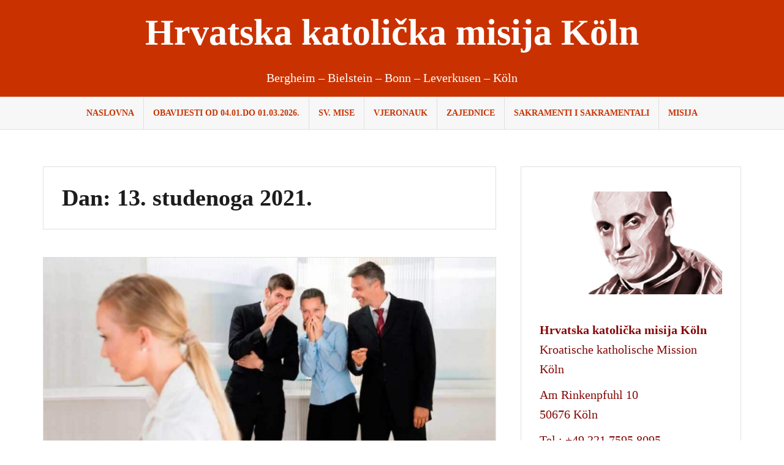

--- FILE ---
content_type: text/html; charset=UTF-8
request_url: http://hkm-koeln.de/2021/11/13/
body_size: 10864
content:
<!DOCTYPE html><html lang="hr"><head><meta charset="UTF-8"><meta name="viewport" content="width=device-width, initial-scale=1"><link rel="profile" href="http://gmpg.org/xfn/11"><link rel="pingback" href="http://hkm-koeln.de/xmlrpc.php"><title>13. studenoga 2021 &#8211; Hrvatska katolička misija Köln</title><meta name='robots' content='max-image-preview:large' /><style>img:is([sizes="auto" i], [sizes^="auto," i]) { contain-intrinsic-size: 3000px 1500px }</style><link rel='dns-prefetch' href='//static.addtoany.com' /><link rel="alternate" type="application/rss+xml" title="Hrvatska katolička misija Köln &raquo; Kanal" href="http://hkm-koeln.de/feed/" /><link rel="alternate" type="application/rss+xml" title="Hrvatska katolička misija Köln &raquo; Kanal komentara" href="http://hkm-koeln.de/comments/feed/" /><link rel='stylesheet' id='sbi_styles-css' href='http://hkm-koeln.de/wp-content/plugins/instagram-feed/css/sbi-styles.min.css?ver=6.8.0' type='text/css' media='all' /><link rel='stylesheet' id='wp-block-library-css' href='http://hkm-koeln.de/wp-includes/css/dist/block-library/style.min.css?ver=6.7.4' type='text/css' media='all' /><style id='classic-theme-styles-inline-css' type='text/css'>/*! This file is auto-generated */
.wp-block-button__link{color:#fff;background-color:#32373c;border-radius:9999px;box-shadow:none;text-decoration:none;padding:calc(.667em + 2px) calc(1.333em + 2px);font-size:1.125em}.wp-block-file__button{background:#32373c;color:#fff;text-decoration:none}</style><style id='global-styles-inline-css' type='text/css'>:root{--wp--preset--aspect-ratio--square: 1;--wp--preset--aspect-ratio--4-3: 4/3;--wp--preset--aspect-ratio--3-4: 3/4;--wp--preset--aspect-ratio--3-2: 3/2;--wp--preset--aspect-ratio--2-3: 2/3;--wp--preset--aspect-ratio--16-9: 16/9;--wp--preset--aspect-ratio--9-16: 9/16;--wp--preset--color--black: #000000;--wp--preset--color--cyan-bluish-gray: #abb8c3;--wp--preset--color--white: #ffffff;--wp--preset--color--pale-pink: #f78da7;--wp--preset--color--vivid-red: #cf2e2e;--wp--preset--color--luminous-vivid-orange: #ff6900;--wp--preset--color--luminous-vivid-amber: #fcb900;--wp--preset--color--light-green-cyan: #7bdcb5;--wp--preset--color--vivid-green-cyan: #00d084;--wp--preset--color--pale-cyan-blue: #8ed1fc;--wp--preset--color--vivid-cyan-blue: #0693e3;--wp--preset--color--vivid-purple: #9b51e0;--wp--preset--gradient--vivid-cyan-blue-to-vivid-purple: linear-gradient(135deg,rgba(6,147,227,1) 0%,rgb(155,81,224) 100%);--wp--preset--gradient--light-green-cyan-to-vivid-green-cyan: linear-gradient(135deg,rgb(122,220,180) 0%,rgb(0,208,130) 100%);--wp--preset--gradient--luminous-vivid-amber-to-luminous-vivid-orange: linear-gradient(135deg,rgba(252,185,0,1) 0%,rgba(255,105,0,1) 100%);--wp--preset--gradient--luminous-vivid-orange-to-vivid-red: linear-gradient(135deg,rgba(255,105,0,1) 0%,rgb(207,46,46) 100%);--wp--preset--gradient--very-light-gray-to-cyan-bluish-gray: linear-gradient(135deg,rgb(238,238,238) 0%,rgb(169,184,195) 100%);--wp--preset--gradient--cool-to-warm-spectrum: linear-gradient(135deg,rgb(74,234,220) 0%,rgb(151,120,209) 20%,rgb(207,42,186) 40%,rgb(238,44,130) 60%,rgb(251,105,98) 80%,rgb(254,248,76) 100%);--wp--preset--gradient--blush-light-purple: linear-gradient(135deg,rgb(255,206,236) 0%,rgb(152,150,240) 100%);--wp--preset--gradient--blush-bordeaux: linear-gradient(135deg,rgb(254,205,165) 0%,rgb(254,45,45) 50%,rgb(107,0,62) 100%);--wp--preset--gradient--luminous-dusk: linear-gradient(135deg,rgb(255,203,112) 0%,rgb(199,81,192) 50%,rgb(65,88,208) 100%);--wp--preset--gradient--pale-ocean: linear-gradient(135deg,rgb(255,245,203) 0%,rgb(182,227,212) 50%,rgb(51,167,181) 100%);--wp--preset--gradient--electric-grass: linear-gradient(135deg,rgb(202,248,128) 0%,rgb(113,206,126) 100%);--wp--preset--gradient--midnight: linear-gradient(135deg,rgb(2,3,129) 0%,rgb(40,116,252) 100%);--wp--preset--font-size--small: 13px;--wp--preset--font-size--medium: 20px;--wp--preset--font-size--large: 36px;--wp--preset--font-size--x-large: 42px;--wp--preset--spacing--20: 0.44rem;--wp--preset--spacing--30: 0.67rem;--wp--preset--spacing--40: 1rem;--wp--preset--spacing--50: 1.5rem;--wp--preset--spacing--60: 2.25rem;--wp--preset--spacing--70: 3.38rem;--wp--preset--spacing--80: 5.06rem;--wp--preset--shadow--natural: 6px 6px 9px rgba(0, 0, 0, 0.2);--wp--preset--shadow--deep: 12px 12px 50px rgba(0, 0, 0, 0.4);--wp--preset--shadow--sharp: 6px 6px 0px rgba(0, 0, 0, 0.2);--wp--preset--shadow--outlined: 6px 6px 0px -3px rgba(255, 255, 255, 1), 6px 6px rgba(0, 0, 0, 1);--wp--preset--shadow--crisp: 6px 6px 0px rgba(0, 0, 0, 1);}:where(.is-layout-flex){gap: 0.5em;}:where(.is-layout-grid){gap: 0.5em;}body .is-layout-flex{display: flex;}.is-layout-flex{flex-wrap: wrap;align-items: center;}.is-layout-flex > :is(*, div){margin: 0;}body .is-layout-grid{display: grid;}.is-layout-grid > :is(*, div){margin: 0;}:where(.wp-block-columns.is-layout-flex){gap: 2em;}:where(.wp-block-columns.is-layout-grid){gap: 2em;}:where(.wp-block-post-template.is-layout-flex){gap: 1.25em;}:where(.wp-block-post-template.is-layout-grid){gap: 1.25em;}.has-black-color{color: var(--wp--preset--color--black) !important;}.has-cyan-bluish-gray-color{color: var(--wp--preset--color--cyan-bluish-gray) !important;}.has-white-color{color: var(--wp--preset--color--white) !important;}.has-pale-pink-color{color: var(--wp--preset--color--pale-pink) !important;}.has-vivid-red-color{color: var(--wp--preset--color--vivid-red) !important;}.has-luminous-vivid-orange-color{color: var(--wp--preset--color--luminous-vivid-orange) !important;}.has-luminous-vivid-amber-color{color: var(--wp--preset--color--luminous-vivid-amber) !important;}.has-light-green-cyan-color{color: var(--wp--preset--color--light-green-cyan) !important;}.has-vivid-green-cyan-color{color: var(--wp--preset--color--vivid-green-cyan) !important;}.has-pale-cyan-blue-color{color: var(--wp--preset--color--pale-cyan-blue) !important;}.has-vivid-cyan-blue-color{color: var(--wp--preset--color--vivid-cyan-blue) !important;}.has-vivid-purple-color{color: var(--wp--preset--color--vivid-purple) !important;}.has-black-background-color{background-color: var(--wp--preset--color--black) !important;}.has-cyan-bluish-gray-background-color{background-color: var(--wp--preset--color--cyan-bluish-gray) !important;}.has-white-background-color{background-color: var(--wp--preset--color--white) !important;}.has-pale-pink-background-color{background-color: var(--wp--preset--color--pale-pink) !important;}.has-vivid-red-background-color{background-color: var(--wp--preset--color--vivid-red) !important;}.has-luminous-vivid-orange-background-color{background-color: var(--wp--preset--color--luminous-vivid-orange) !important;}.has-luminous-vivid-amber-background-color{background-color: var(--wp--preset--color--luminous-vivid-amber) !important;}.has-light-green-cyan-background-color{background-color: var(--wp--preset--color--light-green-cyan) !important;}.has-vivid-green-cyan-background-color{background-color: var(--wp--preset--color--vivid-green-cyan) !important;}.has-pale-cyan-blue-background-color{background-color: var(--wp--preset--color--pale-cyan-blue) !important;}.has-vivid-cyan-blue-background-color{background-color: var(--wp--preset--color--vivid-cyan-blue) !important;}.has-vivid-purple-background-color{background-color: var(--wp--preset--color--vivid-purple) !important;}.has-black-border-color{border-color: var(--wp--preset--color--black) !important;}.has-cyan-bluish-gray-border-color{border-color: var(--wp--preset--color--cyan-bluish-gray) !important;}.has-white-border-color{border-color: var(--wp--preset--color--white) !important;}.has-pale-pink-border-color{border-color: var(--wp--preset--color--pale-pink) !important;}.has-vivid-red-border-color{border-color: var(--wp--preset--color--vivid-red) !important;}.has-luminous-vivid-orange-border-color{border-color: var(--wp--preset--color--luminous-vivid-orange) !important;}.has-luminous-vivid-amber-border-color{border-color: var(--wp--preset--color--luminous-vivid-amber) !important;}.has-light-green-cyan-border-color{border-color: var(--wp--preset--color--light-green-cyan) !important;}.has-vivid-green-cyan-border-color{border-color: var(--wp--preset--color--vivid-green-cyan) !important;}.has-pale-cyan-blue-border-color{border-color: var(--wp--preset--color--pale-cyan-blue) !important;}.has-vivid-cyan-blue-border-color{border-color: var(--wp--preset--color--vivid-cyan-blue) !important;}.has-vivid-purple-border-color{border-color: var(--wp--preset--color--vivid-purple) !important;}.has-vivid-cyan-blue-to-vivid-purple-gradient-background{background: var(--wp--preset--gradient--vivid-cyan-blue-to-vivid-purple) !important;}.has-light-green-cyan-to-vivid-green-cyan-gradient-background{background: var(--wp--preset--gradient--light-green-cyan-to-vivid-green-cyan) !important;}.has-luminous-vivid-amber-to-luminous-vivid-orange-gradient-background{background: var(--wp--preset--gradient--luminous-vivid-amber-to-luminous-vivid-orange) !important;}.has-luminous-vivid-orange-to-vivid-red-gradient-background{background: var(--wp--preset--gradient--luminous-vivid-orange-to-vivid-red) !important;}.has-very-light-gray-to-cyan-bluish-gray-gradient-background{background: var(--wp--preset--gradient--very-light-gray-to-cyan-bluish-gray) !important;}.has-cool-to-warm-spectrum-gradient-background{background: var(--wp--preset--gradient--cool-to-warm-spectrum) !important;}.has-blush-light-purple-gradient-background{background: var(--wp--preset--gradient--blush-light-purple) !important;}.has-blush-bordeaux-gradient-background{background: var(--wp--preset--gradient--blush-bordeaux) !important;}.has-luminous-dusk-gradient-background{background: var(--wp--preset--gradient--luminous-dusk) !important;}.has-pale-ocean-gradient-background{background: var(--wp--preset--gradient--pale-ocean) !important;}.has-electric-grass-gradient-background{background: var(--wp--preset--gradient--electric-grass) !important;}.has-midnight-gradient-background{background: var(--wp--preset--gradient--midnight) !important;}.has-small-font-size{font-size: var(--wp--preset--font-size--small) !important;}.has-medium-font-size{font-size: var(--wp--preset--font-size--medium) !important;}.has-large-font-size{font-size: var(--wp--preset--font-size--large) !important;}.has-x-large-font-size{font-size: var(--wp--preset--font-size--x-large) !important;}
:where(.wp-block-post-template.is-layout-flex){gap: 1.25em;}:where(.wp-block-post-template.is-layout-grid){gap: 1.25em;}
:where(.wp-block-columns.is-layout-flex){gap: 2em;}:where(.wp-block-columns.is-layout-grid){gap: 2em;}
:root :where(.wp-block-pullquote){font-size: 1.5em;line-height: 1.6;}</style><link rel='stylesheet' id='amadeus-bootstrap-css' href='http://hkm-koeln.de/wp-content/themes/amadeus-pro/css/bootstrap/css/bootstrap.min.css?ver=1' type='text/css' media='all' /><link rel='stylesheet' id='amadeus-style-css' href='http://hkm-koeln.de/wp-content/cache/autoptimize/autoptimize_single_3970c6bdac0aecac1a00682a095913a3.php?ver=6.7.4' type='text/css' media='all' /><style id='amadeus-style-inline-css' type='text/css'>.site-branding { padding:75px 0; }
.header-image, .header-video { height:200px; }
@media only screen and (max-width: 1024px) { .header-image, .header-video { height:420px; } }
.site-logo { max-width:200px; }
a, a:hover, .main-navigation a:hover, .nav-next a:hover, .nav-previous a:hover, .social-navigation li a:hover { color:#c93200 !important;}
button, .button, input[type="button"], input[type="reset"], input[type="submit"], .entry-thumb-inner { background-color:#c93200}
body, .widget a { color:#000000}
.social-navigation { background-color:#c93200}
.social-navigation li a::before { background-color:#c93200}
.branding-wrapper { background-color:#c93200}
.main-navigation, .main-navigation ul ul li.menu-item { background-color:#f7f7f7}
.main-navigation a { color:#c93200 !important;}
.site-title a, .site-title a:hover { color:#ffffff !important}
.site-description { color:#ffffff}
.entry-title, .entry-title a { color:#000000 !important;}
.entry-meta, .entry-meta a, .entry-footer, .entry-footer a { color:#000000 !important;}
.site-footer, .footer-widget-area { background-color:#c93200}
.social-navigation { background-color:#c93200}
.site-title { font-size:60px; }
.site-description { font-size:20px; }
h1 { font-size:38px; }
h2 { font-size:26px; }
h3 { font-size:23px; }
body { font-size:20px; }

.header-widgets {background-color:#ffffff;}
.header-widgets, .header-widgets a, .header-widgets .widget-title {color:#7a0101;}
body {font-weight:400;}
h1,h2,h3,h4,h5,h6 {font-weight:700;}
body {line-height:1.6;}
h1,h2,h3,h4,h5,h6 {line-height:1.1;}
.main-navigation ul ul li a { color:#fff}
.main-navigation ul ul li { background-color:#fff}
.widget-area .widget { background-color:#fff}
.widget-area .widget, .widget-area .widget a { color:#840606}
#sidebar-footer h4.widget-title { color:#EBEEF1}
#sidebar-footer { color:#9FA7AF}
.single-post .entry-title { color:#930000}</style><link rel='stylesheet' id='amadeus-font-awesome-css' href='http://hkm-koeln.de/wp-content/themes/amadeus-pro/fonts/font-awesome.min.css?ver=6.7.4' type='text/css' media='all' /><style id='akismet-widget-style-inline-css' type='text/css'>.a-stats {
				--akismet-color-mid-green: #357b49;
				--akismet-color-white: #fff;
				--akismet-color-light-grey: #f6f7f7;

				max-width: 350px;
				width: auto;
			}

			.a-stats * {
				all: unset;
				box-sizing: border-box;
			}

			.a-stats strong {
				font-weight: 600;
			}

			.a-stats a.a-stats__link,
			.a-stats a.a-stats__link:visited,
			.a-stats a.a-stats__link:active {
				background: var(--akismet-color-mid-green);
				border: none;
				box-shadow: none;
				border-radius: 8px;
				color: var(--akismet-color-white);
				cursor: pointer;
				display: block;
				font-family: -apple-system, BlinkMacSystemFont, 'Segoe UI', 'Roboto', 'Oxygen-Sans', 'Ubuntu', 'Cantarell', 'Helvetica Neue', sans-serif;
				font-weight: 500;
				padding: 12px;
				text-align: center;
				text-decoration: none;
				transition: all 0.2s ease;
			}

			/* Extra specificity to deal with TwentyTwentyOne focus style */
			.widget .a-stats a.a-stats__link:focus {
				background: var(--akismet-color-mid-green);
				color: var(--akismet-color-white);
				text-decoration: none;
			}

			.a-stats a.a-stats__link:hover {
				filter: brightness(110%);
				box-shadow: 0 4px 12px rgba(0, 0, 0, 0.06), 0 0 2px rgba(0, 0, 0, 0.16);
			}

			.a-stats .count {
				color: var(--akismet-color-white);
				display: block;
				font-size: 1.5em;
				line-height: 1.4;
				padding: 0 13px;
				white-space: nowrap;
			}</style><link rel='stylesheet' id='addtoany-css' href='http://hkm-koeln.de/wp-content/plugins/add-to-any/addtoany.min.css?ver=1.16' type='text/css' media='all' /> <script defer id="addtoany-core-js-before" src="[data-uri]"></script> <script type="text/javascript" defer src="https://static.addtoany.com/menu/page.js" id="addtoany-core-js"></script> <script defer type="text/javascript" src="http://hkm-koeln.de/wp-includes/js/jquery/jquery.min.js?ver=3.7.1" id="jquery-core-js"></script> <script defer type="text/javascript" src="http://hkm-koeln.de/wp-includes/js/jquery/jquery-migrate.min.js?ver=3.4.1" id="jquery-migrate-js"></script> <script type="text/javascript" defer src="http://hkm-koeln.de/wp-content/plugins/add-to-any/addtoany.min.js?ver=1.1" id="addtoany-jquery-js"></script> <script defer type="text/javascript" src="http://hkm-koeln.de/wp-content/themes/amadeus-pro/js/parallax.min.js?ver=1" id="amadeus-parallax-js"></script> <script defer type="text/javascript" src="http://hkm-koeln.de/wp-content/themes/amadeus-pro/js/jquery.slicknav.min.js?ver=1" id="amadeus-slicknav-js"></script> <script defer type="text/javascript" src="http://hkm-koeln.de/wp-content/themes/amadeus-pro/js/jquery.fitvids.min.js?ver=1" id="amadeus-fitvids-js"></script> <script defer type="text/javascript" src="http://hkm-koeln.de/wp-content/cache/autoptimize/autoptimize_single_90f2071ce762636d5469ce9941d2a381.php?ver=1" id="amadeus-scripts-js"></script> <link rel="https://api.w.org/" href="http://hkm-koeln.de/wp-json/" /><link rel="EditURI" type="application/rsd+xml" title="RSD" href="http://hkm-koeln.de/xmlrpc.php?rsd" /><meta name="generator" content="WordPress 6.7.4" /> <!--[if lt IE 9]> <script src="http://hkm-koeln.de/wp-content/themes/amadeus-pro/js/html5shiv.js"></script> <![endif]--><style type="text/css">.header-image {
				background: url(http://hkm-koeln.de/wp-content/uploads/2025/03/Design-ohne-Titel.png.jpg) no-repeat;
				background-position: center top;
				background-attachment: fixed;
				background-size: cover;
			}</style><style type="text/css" id="custom-background-css">body.custom-background { background-color: #ffffff; }</style><link rel="icon" href="http://hkm-koeln.de/wp-content/uploads/2018/02/cropped-Hkm-mini-Logo-32x32.jpg" sizes="32x32" /><link rel="icon" href="http://hkm-koeln.de/wp-content/uploads/2018/02/cropped-Hkm-mini-Logo-192x192.jpg" sizes="192x192" /><link rel="apple-touch-icon" href="http://hkm-koeln.de/wp-content/uploads/2018/02/cropped-Hkm-mini-Logo-180x180.jpg" /><meta name="msapplication-TileImage" content="http://hkm-koeln.de/wp-content/uploads/2018/02/cropped-Hkm-mini-Logo-270x270.jpg" /><style type="text/css" id="wp-custom-css">.site-branding {
    padding: 20px 0;
}</style></head><body class="archive date custom-background"><div id="page" class="hfeed site"> <a class="skip-link screen-reader-text" href="#content">Skip to content</a><header id="masthead" class="site-header clearfix" role="banner"><div class="branding-wrapper"><div class="container"><div class="site-branding"><h1 class="site-title"><a href="http://hkm-koeln.de/" rel="home">Hrvatska katolička misija Köln</a></h1><h2 class="site-description">Bergheim &#8211; Bielstein &#8211; Bonn &#8211; Leverkusen &#8211; Köln</h2></div></div></div><nav id="site-navigation" class="main-navigation" role="navigation"><div class="container"><div class="menu-hkm-container"><ul id="primary-menu" class="menu"><li id="menu-item-79" class="menu-item menu-item-type-custom menu-item-object-custom menu-item-home menu-item-79"><a href="http://hkm-koeln.de/">Naslovna</a></li><li id="menu-item-2614" class="menu-item menu-item-type-post_type menu-item-object-page menu-item-2614"><a href="http://hkm-koeln.de/obavijesti-04/">OBAVIJESTI od 04.01.do 01.03.2026.</a></li><li id="menu-item-74" class="menu-item menu-item-type-post_type menu-item-object-page menu-item-74"><a href="http://hkm-koeln.de/sv-mise/">Sv. Mise</a></li><li id="menu-item-76" class="menu-item menu-item-type-post_type menu-item-object-page menu-item-76"><a href="http://hkm-koeln.de/vjeronauk/">Vjeronauk</a></li><li id="menu-item-73" class="menu-item menu-item-type-post_type menu-item-object-page menu-item-73"><a href="http://hkm-koeln.de/zajednice/">Zajednice</a></li><li id="menu-item-158" class="menu-item menu-item-type-post_type menu-item-object-page menu-item-158"><a href="http://hkm-koeln.de/sakramenti/">Sakramenti i sakramentali</a></li><li id="menu-item-77" class="menu-item menu-item-type-post_type menu-item-object-page menu-item-77"><a href="http://hkm-koeln.de/misija/">Misija</a></li></ul></div></div></nav><nav class="mobile-nav"></nav></header><div id="content" class="site-content container"><div id="primary" class="content-area"><main id="main" class="site-main" role="main"><header class="page-header"><h1 class="page-title">Dan: <span>13. studenoga 2021.</span></h1></header><div class="posts-layout"><article id="post-7300" class="post-7300 post type-post status-publish format-standard has-post-thumbnail hentry category-allgemein"><div class="entry-thumb"> <img width="750" height="328" src="http://hkm-koeln.de/wp-content/uploads/2021/11/ogovaranje-e1636787891946-750x328.jpg" class="attachment-amadeus-entry-thumb size-amadeus-entry-thumb wp-post-image" alt="" decoding="async" fetchpriority="high" srcset="http://hkm-koeln.de/wp-content/uploads/2021/11/ogovaranje-e1636787891946-750x328.jpg 750w, http://hkm-koeln.de/wp-content/uploads/2021/11/ogovaranje-e1636787891946-300x131.jpg 300w, http://hkm-koeln.de/wp-content/uploads/2021/11/ogovaranje-e1636787891946-768x336.jpg 768w, http://hkm-koeln.de/wp-content/uploads/2021/11/ogovaranje-e1636787891946.jpg 940w" sizes="(max-width: 750px) 100vw, 750px" /><div class="entry-thumb-inner"></div> <a class="thumb-icon" href="http://hkm-koeln.de/2021/11/13/ogovaranje-kleveta-ocrnjivanje-zlo-na-djelu/" title="Ogovaranje, kleveta, ocrnjivanje &#8211; zlo na djelu" ><i class="fa fa-send"></i></a></div><div class="post-inner"><header class="entry-header"><h1 class="entry-title"><a href="http://hkm-koeln.de/2021/11/13/ogovaranje-kleveta-ocrnjivanje-zlo-na-djelu/" rel="bookmark">Ogovaranje, kleveta, ocrnjivanje &#8211; zlo na djelu</a></h1><div class="entry-meta"> <span class="posted-on"><a href="http://hkm-koeln.de/2021/11/13/ogovaranje-kleveta-ocrnjivanje-zlo-na-djelu/" rel="bookmark"><time class="entry-date published updated" datetime="2021-11-13T08:18:20+01:00">13. studenoga 2021</time></a></span><span class="byline"> <span class="author vcard"><a class="url fn n" href="http://hkm-koeln.de/author/vukbuljan/">admin</a></span></span><span class="cat-link"><a href="http://hkm-koeln.de/category/allgemein/">HKM Köln</a></span></div></header><div class="entry-content"><p>Isus: „Dobar čovjek iz dobra blaga svojega srca iznosi dobro, a  zao čovjek iz zla blaga iznosi zlo. Jer čega je srce puno, o tome govore usta“. (Lk 6,45)   Ljudi današnjice često se tuže kako nemaju dovoljno vremena za druge, ali čini se da ga imaju i na pretek kad se uzme u obzir [&hellip;]</p><div class="addtoany_share_save_container addtoany_content addtoany_content_bottom"><div class="a2a_kit a2a_kit_size_20 addtoany_list" data-a2a-url="http://hkm-koeln.de/2021/11/13/ogovaranje-kleveta-ocrnjivanje-zlo-na-djelu/" data-a2a-title="Ogovaranje, kleveta, ocrnjivanje – zlo na djelu"><a class="a2a_button_facebook" href="https://www.addtoany.com/add_to/facebook?linkurl=http%3A%2F%2Fhkm-koeln.de%2F2021%2F11%2F13%2Fogovaranje-kleveta-ocrnjivanje-zlo-na-djelu%2F&amp;linkname=Ogovaranje%2C%20kleveta%2C%20ocrnjivanje%20%E2%80%93%20zlo%20na%20djelu" title="Facebook" rel="nofollow noopener" target="_blank"></a><a class="a2a_button_whatsapp" href="https://www.addtoany.com/add_to/whatsapp?linkurl=http%3A%2F%2Fhkm-koeln.de%2F2021%2F11%2F13%2Fogovaranje-kleveta-ocrnjivanje-zlo-na-djelu%2F&amp;linkname=Ogovaranje%2C%20kleveta%2C%20ocrnjivanje%20%E2%80%93%20zlo%20na%20djelu" title="WhatsApp" rel="nofollow noopener" target="_blank"></a><a class="a2a_button_twitter" href="https://www.addtoany.com/add_to/twitter?linkurl=http%3A%2F%2Fhkm-koeln.de%2F2021%2F11%2F13%2Fogovaranje-kleveta-ocrnjivanje-zlo-na-djelu%2F&amp;linkname=Ogovaranje%2C%20kleveta%2C%20ocrnjivanje%20%E2%80%93%20zlo%20na%20djelu" title="Twitter" rel="nofollow noopener" target="_blank"></a><a class="a2a_button_email" href="https://www.addtoany.com/add_to/email?linkurl=http%3A%2F%2Fhkm-koeln.de%2F2021%2F11%2F13%2Fogovaranje-kleveta-ocrnjivanje-zlo-na-djelu%2F&amp;linkname=Ogovaranje%2C%20kleveta%2C%20ocrnjivanje%20%E2%80%93%20zlo%20na%20djelu" title="Email" rel="nofollow noopener" target="_blank"></a></div></div></div></div></article></div></main></div><div id="secondary" class="widget-area" role="complementary"><aside id="text-4" class="widget widget_text"><div class="textwidget"><p><a href="http://hkm-koeln.de/wp-content/uploads/2018/02/Stepinac2-1-e1519227788581.png"><img loading="lazy" decoding="async" class="alignleft size-medium wp-image-174" src="http://hkm-koeln.de/wp-content/uploads/2018/02/Stepinac2-1-e1519227788581-300x169.png" alt="" width="300" height="169" srcset="http://hkm-koeln.de/wp-content/uploads/2018/02/Stepinac2-1-e1519227788581-300x169.png 300w, http://hkm-koeln.de/wp-content/uploads/2018/02/Stepinac2-1-e1519227788581.png 491w" sizes="auto, (max-width: 300px) 100vw, 300px" /></a></p><p>&nbsp;</p><p><strong>Hrvatska katolička misija Köln</strong><br /> Kroatische katholische Mission Köln</p><p>Am Rinkenpfuhl 10<br /> 50676 Köln</p><p>Tel.: +49 221 7595 8095</p><p>fra Vuk Buljan (župnik): +49 178 9353013</p><p>fra Ivan Režić (župni vikar): +49 178 9353038</p><p>s. Bora Marki (tajnica): + 49 178 6951506</p><p>s. Renata Rapi: +49 178 6851800</p><p>&nbsp;</p><p><strong>PayPal &#8220;Kruh sv. Ante&#8221;</strong></p><p>hrvatskakatmisijakoeln@gmail.com</p></div></aside><aside id="text-3" class="widget widget_text"><div class="textwidget"><p><strong>NAJAVE:</strong></p></div></aside><aside id="text-5" class="widget widget_text"><div class="textwidget"><p><strong>SV. MISE </strong></p><p><a href="http://hkm-koeln.de/wp-content/uploads/2023/08/8.1.jpg"><img loading="lazy" decoding="async" class="alignnone size-medium wp-image-11073" src="http://hkm-koeln.de/wp-content/uploads/2023/08/8.1-300x204.jpg" alt="" width="300" height="204" srcset="http://hkm-koeln.de/wp-content/uploads/2023/08/8.1-300x204.jpg 300w, http://hkm-koeln.de/wp-content/uploads/2023/08/8.1-1024x695.jpg 1024w, http://hkm-koeln.de/wp-content/uploads/2023/08/8.1-768x521.jpg 768w, http://hkm-koeln.de/wp-content/uploads/2023/08/8.1-750x509.jpg 750w, http://hkm-koeln.de/wp-content/uploads/2023/08/8.1.jpg 1411w" sizes="auto, (max-width: 300px) 100vw, 300px" /></a></p><h3><strong>Nedjeljom</strong></h3><p><strong>Köln</strong><br /> <strong>12:30</strong> sati<br /> Adresa: Minoritenkirche – Kolpingplatz 5, 50667 Köln</p><p><strong>Bonn</strong><br /> <strong>10:00</strong> sati<br /> Adresa: St. Remigius – Brüdergasse, 53111 Bonn</p><p><strong>Leverkusen</strong><br /> <strong>10:00</strong> sati<br /> Adresa: St. Antonius Kirche – Kleine Kirchstraße, 51373 Leverkusen</p><p><strong>Bielstein </strong><br /> <strong>12:30</strong> sati<br /> Adresa: St. Bonifatius – Florastraße 7, 51674 Wiehl</p><p><strong>Bergheim</strong><br /> <strong>16:00</strong> sati<br /> Adresa: St. Gereon – Van-Gils-Straße 10, 50126 Bergheim</p><p>&nbsp;</p><h3><strong>Mise kroz tjedan</strong></h3><h4><strong>Köln</strong></h4><p>Utorkom i petkom u Mauritiuskirche (pored Misije) u 18:30 sati.</p></div></aside><aside id="recent-posts-2" class="widget widget_recent_entries"><h4 class="widget-title">Nove objave</h4><ul><li> <a href="http://hkm-koeln.de/2026/01/17/koln-proslava-50-obljetnice-braka-u-obitelji-orlovic/">Köln: Proslava 50. obljetnice braka u obitelji Orlović</a></li><li> <a href="http://hkm-koeln.de/2026/01/16/hkm-koln-tecaj-priprave-za-brak/">HKM KÖLN: Tečaj priprave za brak</a></li><li> <a href="http://hkm-koeln.de/2026/01/07/bonn-proslava-50-obljetnice-braka-u-obitelji-bratic/">Bonn: Proslava 50. obljetnice braka u obitelji Bratić</a></li><li> <a href="http://hkm-koeln.de/2026/01/07/hkm-koln-raspored-blagoslova-obitelji/">HKM Köln: Raspored blagoslova obitelji</a></li><li> <a href="http://hkm-koeln.de/2025/12/24/hkm-koln-bozicna-i-novogodisnja-cestitka/">HKM Köln: Božićna i novogodišnja čestitka/Weihnachts- und Neujahrsgruß 🎄✨</a></li></ul></aside><aside id="sli-feed-2" class="widget widget_sli-feed"><h4 class="widget-title">Frama HKM Köln</h4><div
 class="spotlight-instagram-feed"
 data-feed-var="65fac0ba"
 data-analytics="0"
 data-instance="7300"
 ></div> <input type="hidden" id="sli__f__65fac0ba" data-json='{&quot;accounts&quot;:[5729],&quot;hashtags&quot;:[],&quot;tagged&quot;:[],&quot;layout&quot;:&quot;grid&quot;,&quot;numColumns&quot;:{&quot;desktop&quot;:3},&quot;highlightFreq&quot;:{&quot;desktop&quot;:7},&quot;sliderNumScrollPosts&quot;:{&quot;desktop&quot;:1},&quot;sliderInfinite&quot;:true,&quot;sliderLoop&quot;:false,&quot;sliderArrowPos&quot;:{&quot;desktop&quot;:&quot;inside&quot;},&quot;sliderArrowSize&quot;:{&quot;desktop&quot;:20},&quot;sliderArrowColor&quot;:{&quot;r&quot;:255,&quot;b&quot;:255,&quot;g&quot;:255,&quot;a&quot;:1},&quot;sliderArrowBgColor&quot;:{&quot;r&quot;:0,&quot;b&quot;:0,&quot;g&quot;:0,&quot;a&quot;:0.8},&quot;mediaType&quot;:&quot;all&quot;,&quot;postOrder&quot;:&quot;date_desc&quot;,&quot;numPosts&quot;:{&quot;desktop&quot;:9},&quot;linkBehavior&quot;:{&quot;desktop&quot;:&quot;lightbox&quot;},&quot;feedWidth&quot;:{&quot;desktop&quot;:&quot;&quot;},&quot;feedHeight&quot;:{&quot;desktop&quot;:&quot;&quot;},&quot;feedPadding&quot;:{&quot;desktop&quot;:20,&quot;tablet&quot;:14,&quot;phone&quot;:10},&quot;imgPadding&quot;:{&quot;desktop&quot;:14,&quot;tablet&quot;:10,&quot;phone&quot;:6},&quot;textSize&quot;:{&quot;desktop&quot;:&quot;&quot;,&quot;tablet&quot;:&quot;&quot;,&quot;phone&quot;:&quot;&quot;},&quot;bgColor&quot;:{&quot;r&quot;:255,&quot;g&quot;:255,&quot;b&quot;:255,&quot;a&quot;:1},&quot;textColorHover&quot;:{&quot;r&quot;:255,&quot;g&quot;:255,&quot;b&quot;:255,&quot;a&quot;:1},&quot;bgColorHover&quot;:{&quot;r&quot;:0,&quot;g&quot;:0,&quot;b&quot;:0,&quot;a&quot;:0.5},&quot;hoverInfo&quot;:[&quot;likes_comments&quot;,&quot;insta_link&quot;],&quot;showHeader&quot;:{&quot;desktop&quot;:true},&quot;headerInfo&quot;:{&quot;desktop&quot;:[&quot;profile_pic&quot;,&quot;bio&quot;]},&quot;headerAccount&quot;:5729,&quot;headerStyle&quot;:{&quot;desktop&quot;:&quot;normal&quot;,&quot;phone&quot;:&quot;centered&quot;},&quot;headerTextSize&quot;:{&quot;desktop&quot;:&quot;&quot;},&quot;headerPhotoSize&quot;:{&quot;desktop&quot;:50},&quot;headerTextColor&quot;:{&quot;r&quot;:0,&quot;g&quot;:0,&quot;b&quot;:0,&quot;a&quot;:1},&quot;headerBgColor&quot;:{&quot;r&quot;:255,&quot;g&quot;:255,&quot;b&quot;:255,&quot;a&quot;:1},&quot;headerPadding&quot;:{&quot;desktop&quot;:0},&quot;customBioText&quot;:&quot;&quot;,&quot;customProfilePic&quot;:&quot;http:\/\/hkm-koeln.de\/wp-content\/uploads\/2021\/03\/hkm_koeln_frama.jpg&quot;,&quot;includeStories&quot;:false,&quot;storiesInterval&quot;:5,&quot;showCaptions&quot;:{&quot;desktop&quot;:false},&quot;captionMaxLength&quot;:{&quot;desktop&quot;:0},&quot;captionRemoveDots&quot;:false,&quot;captionSize&quot;:{&quot;desktop&quot;:0},&quot;captionColor&quot;:{&quot;r&quot;:0,&quot;g&quot;:0,&quot;b&quot;:0,&quot;a&quot;:1},&quot;showLikes&quot;:{&quot;desktop&quot;:false},&quot;showComments&quot;:{&quot;desktop&quot;:false},&quot;lcIconSize&quot;:{&quot;desktop&quot;:14},&quot;likesIconColor&quot;:{&quot;r&quot;:0,&quot;g&quot;:0,&quot;b&quot;:0,&quot;a&quot;:1},&quot;commentsIconColor&quot;:{&quot;r&quot;:0,&quot;g&quot;:0,&quot;b&quot;:0,&quot;a&quot;:1},&quot;lightboxShowSidebar&quot;:false,&quot;numLightboxComments&quot;:50,&quot;showLoadMoreBtn&quot;:{&quot;desktop&quot;:true},&quot;loadMoreBtnText&quot;:&quot;U\u010ditaj jo\u0161...&quot;,&quot;loadMoreBtnTextColor&quot;:{&quot;r&quot;:255,&quot;g&quot;:255,&quot;b&quot;:255,&quot;a&quot;:1},&quot;loadMoreBtnBgColor&quot;:{&quot;r&quot;:0,&quot;g&quot;:149,&quot;b&quot;:246,&quot;a&quot;:1},&quot;autoload&quot;:false,&quot;showFollowBtn&quot;:{&quot;desktop&quot;:true},&quot;followBtnText&quot;:&quot;Pratite nas na Instagramu&quot;,&quot;followBtnTextColor&quot;:{&quot;r&quot;:255,&quot;g&quot;:255,&quot;b&quot;:255,&quot;a&quot;:1},&quot;followBtnBgColor&quot;:{&quot;r&quot;:0,&quot;g&quot;:149,&quot;b&quot;:246,&quot;a&quot;:1},&quot;followBtnLocation&quot;:{&quot;desktop&quot;:&quot;bottom&quot;,&quot;phone&quot;:&quot;bottom&quot;},&quot;hashtagWhitelist&quot;:[],&quot;hashtagBlacklist&quot;:[],&quot;captionWhitelist&quot;:[],&quot;captionBlacklist&quot;:[],&quot;hashtagWhitelistSettings&quot;:true,&quot;hashtagBlacklistSettings&quot;:true,&quot;captionWhitelistSettings&quot;:true,&quot;captionBlacklistSettings&quot;:true,&quot;moderation&quot;:[],&quot;moderationMode&quot;:&quot;blacklist&quot;,&quot;promotionEnabled&quot;:true,&quot;autoPromotionsEnabled&quot;:true,&quot;globalPromotionsEnabled&quot;:true,&quot;promotions&quot;:[]}' /> <input type="hidden" id="sli__a__65fac0ba" data-json='[{&quot;id&quot;:5729,&quot;type&quot;:&quot;PERSONAL&quot;,&quot;userId&quot;:&quot;4080921068611337&quot;,&quot;username&quot;:&quot;framakoeln&quot;,&quot;bio&quot;:&quot;&quot;,&quot;customBio&quot;:&quot;\n\u201eCvati tamo gdje si posijan.\u201d\n         sv. Franjo Asi\u0161ki\n\nSusret: petkom u 19:30 h\nAm Rinkenpfuhl 10-12, 50676 K\u00f6ln\n\nPridru\u017ei nam se i TI!&quot;,&quot;profilePicUrl&quot;:&quot;&quot;,&quot;customProfilePicUrl&quot;:&quot;http:\/\/hkm-koeln.de\/wp-content\/uploads\/2021\/03\/hkm_koeln_frama.jpg&quot;,&quot;mediaCount&quot;:&quot;33&quot;,&quot;followersCount&quot;:&quot;0&quot;,&quot;usages&quot;:[],&quot;creationDate&quot;:&quot;2021-03-29 16:43:14&quot;}]' /> <input type="hidden" id="sli__m__65fac0ba" data-json='[]' /></aside><aside id="fbw_id-2" class="widget widget_fbw_id"><div class="fb_loader" style="text-align: center !important;"><img src="http://hkm-koeln.de/wp-content/plugins/facebook-pagelike-widget/loader.gif" alt="Facebook Pagelike Widget" /></div><div id="fb-root"></div><div class="fb-page" data-href="https://www.facebook.com/HrvatskaKatolickaMisijaKoeln/" data-width="300" data-height="500" data-small-header="false" data-adapt-container-width="false" data-hide-cover="false" data-show-facepile="true" hide_cta="false" data-tabs="timeline" data-lazy="false"></div></aside><aside id="calendar-3" class="widget widget_calendar"><div id="calendar_wrap" class="calendar_wrap"><table id="wp-calendar" class="wp-calendar-table"><caption>studeni 2021</caption><thead><tr><th scope="col" title="Ponedjeljak">P</th><th scope="col" title="Utorak">U</th><th scope="col" title="Srijeda">S</th><th scope="col" title="Četvrtak">Č</th><th scope="col" title="Petak">P</th><th scope="col" title="Subota">S</th><th scope="col" title="Nedjelja">N</th></tr></thead><tbody><tr><td><a href="http://hkm-koeln.de/2021/11/01/" aria-label="Objave publicirane u 1. November 2021.">1</a></td><td><a href="http://hkm-koeln.de/2021/11/02/" aria-label="Objave publicirane u 2. November 2021.">2</a></td><td><a href="http://hkm-koeln.de/2021/11/03/" aria-label="Objave publicirane u 3. November 2021.">3</a></td><td><a href="http://hkm-koeln.de/2021/11/04/" aria-label="Objave publicirane u 4. November 2021.">4</a></td><td><a href="http://hkm-koeln.de/2021/11/05/" aria-label="Objave publicirane u 5. November 2021.">5</a></td><td><a href="http://hkm-koeln.de/2021/11/06/" aria-label="Objave publicirane u 6. November 2021.">6</a></td><td><a href="http://hkm-koeln.de/2021/11/07/" aria-label="Objave publicirane u 7. November 2021.">7</a></td></tr><tr><td><a href="http://hkm-koeln.de/2021/11/08/" aria-label="Objave publicirane u 8. November 2021.">8</a></td><td><a href="http://hkm-koeln.de/2021/11/09/" aria-label="Objave publicirane u 9. November 2021.">9</a></td><td><a href="http://hkm-koeln.de/2021/11/10/" aria-label="Objave publicirane u 10. November 2021.">10</a></td><td><a href="http://hkm-koeln.de/2021/11/11/" aria-label="Objave publicirane u 11. November 2021.">11</a></td><td><a href="http://hkm-koeln.de/2021/11/12/" aria-label="Objave publicirane u 12. November 2021.">12</a></td><td><a href="http://hkm-koeln.de/2021/11/13/" aria-label="Objave publicirane u 13. November 2021.">13</a></td><td><a href="http://hkm-koeln.de/2021/11/14/" aria-label="Objave publicirane u 14. November 2021.">14</a></td></tr><tr><td><a href="http://hkm-koeln.de/2021/11/15/" aria-label="Objave publicirane u 15. November 2021.">15</a></td><td><a href="http://hkm-koeln.de/2021/11/16/" aria-label="Objave publicirane u 16. November 2021.">16</a></td><td><a href="http://hkm-koeln.de/2021/11/17/" aria-label="Objave publicirane u 17. November 2021.">17</a></td><td><a href="http://hkm-koeln.de/2021/11/18/" aria-label="Objave publicirane u 18. November 2021.">18</a></td><td><a href="http://hkm-koeln.de/2021/11/19/" aria-label="Objave publicirane u 19. November 2021.">19</a></td><td><a href="http://hkm-koeln.de/2021/11/20/" aria-label="Objave publicirane u 20. November 2021.">20</a></td><td><a href="http://hkm-koeln.de/2021/11/21/" aria-label="Objave publicirane u 21. November 2021.">21</a></td></tr><tr><td><a href="http://hkm-koeln.de/2021/11/22/" aria-label="Objave publicirane u 22. November 2021.">22</a></td><td><a href="http://hkm-koeln.de/2021/11/23/" aria-label="Objave publicirane u 23. November 2021.">23</a></td><td><a href="http://hkm-koeln.de/2021/11/24/" aria-label="Objave publicirane u 24. November 2021.">24</a></td><td><a href="http://hkm-koeln.de/2021/11/25/" aria-label="Objave publicirane u 25. November 2021.">25</a></td><td><a href="http://hkm-koeln.de/2021/11/26/" aria-label="Objave publicirane u 26. November 2021.">26</a></td><td><a href="http://hkm-koeln.de/2021/11/27/" aria-label="Objave publicirane u 27. November 2021.">27</a></td><td><a href="http://hkm-koeln.de/2021/11/28/" aria-label="Objave publicirane u 28. November 2021.">28</a></td></tr><tr><td><a href="http://hkm-koeln.de/2021/11/29/" aria-label="Objave publicirane u 29. November 2021.">29</a></td><td><a href="http://hkm-koeln.de/2021/11/30/" aria-label="Objave publicirane u 30. November 2021.">30</a></td><td class="pad" colspan="5">&nbsp;</td></tr></tbody></table><nav aria-label="Prethodni i sljedeći mjeseci" class="wp-calendar-nav"> <span class="wp-calendar-nav-prev"><a href="http://hkm-koeln.de/2021/10/">&laquo; lis</a></span> <span class="pad">&nbsp;</span> <span class="wp-calendar-nav-next"><a href="http://hkm-koeln.de/2021/12/">pro &raquo;</a></span></nav></div></aside><aside id="search-2" class="widget widget_search"><form role="search" method="get" class="search-form" action="http://hkm-koeln.de/"> <label> <span class="screen-reader-text">Pretraži:</span> <input type="search" class="search-field" placeholder="Pretraži &hellip;" value="" name="s" /> </label> <input type="submit" class="search-submit" value="Pretraži" /></form></aside></div></div><footer id="colophon" class="site-footer" role="contentinfo"><div class="scroll-container"> <a href="#" class="scrolltop"><i class="fa fa-chevron-up"></i></a></div><div class="site-info container"><nav id="footernav" class="footer-navigation" role="navigation"><div class="menu-hkm-footer-container"><ul id="footer-menu" class="menu"><li id="menu-item-85" class="menu-item menu-item-type-post_type menu-item-object-page menu-item-85"><a href="http://hkm-koeln.de/impressum/">Impressum</a></li><li id="menu-item-575" class="menu-item menu-item-type-post_type menu-item-object-page menu-item-privacy-policy menu-item-575"><a rel="privacy-policy" href="http://hkm-koeln.de/datenschutz/">Datenschutz</a></li><li id="menu-item-88" class="menu-item menu-item-type-post_type menu-item-object-page menu-item-88"><a href="http://hkm-koeln.de/kontakt/">Kontakt</a></li></ul></div></nav> © HKM Köln 2025</div></footer></div>  <script defer src="[data-uri]"></script> <link rel='stylesheet' id='sli-common-vendors-css' href='http://hkm-koeln.de/wp-content/cache/autoptimize/autoptimize_single_a63188d6a4eace32c9a4cf726c2b027b.php?ver=1.7.2' type='text/css' media='all' /><link rel='stylesheet' id='sli-common-css' href='http://hkm-koeln.de/wp-content/cache/autoptimize/autoptimize_single_199517035ca711c35dc859bdfad6a5d8.php?ver=1.7.2' type='text/css' media='all' /><link rel='stylesheet' id='sli-feed-css' href='http://hkm-koeln.de/wp-content/cache/autoptimize/autoptimize_single_03d6bebb2ee9dbda7b5d726c9b678ceb.php?ver=1.7.2' type='text/css' media='all' /><link rel='stylesheet' id='sli-front-css' href='http://hkm-koeln.de/wp-content/cache/autoptimize/autoptimize_single_873ddc3b1dfef1468bd32fed554fefa6.php?ver=1.7.2' type='text/css' media='all' /> <script defer type="text/javascript" src="http://hkm-koeln.de/wp-content/cache/autoptimize/autoptimize_single_c3a5b08af3e63049707797efe65eab86.php?ver=20120206" id="amadeus-navigation-js"></script> <script defer type="text/javascript" src="http://hkm-koeln.de/wp-content/cache/autoptimize/autoptimize_single_4c04a41d7b0e5a09b45a2e9557f758ea.php?ver=20130115" id="amadeus-skip-link-focus-fix-js"></script> <script defer type="text/javascript" src="http://hkm-koeln.de/wp-content/cache/autoptimize/autoptimize_single_4096295265feaf94b80505096d7655f0.php?ver=1.7.2" id="sli-runtime-js"></script> <script defer type="text/javascript" src="http://hkm-koeln.de/wp-includes/js/dist/vendor/react.min.js?ver=18.3.1.1" id="react-js"></script> <script defer type="text/javascript" src="http://hkm-koeln.de/wp-includes/js/dist/vendor/react-dom.min.js?ver=18.3.1.1" id="react-dom-js"></script> <script defer type="text/javascript" src="http://hkm-koeln.de/wp-content/cache/autoptimize/autoptimize_single_8e93e3bdd8a49829496ac6cacca785aa.php?ver=1.7.2" id="sli-common-vendors-js"></script> <script defer id="sli-common-js-extra" src="[data-uri]"></script> <script defer type="text/javascript" src="http://hkm-koeln.de/wp-content/cache/autoptimize/autoptimize_single_10b0d93dd53420aad5d746d9873dab13.php?ver=1.7.2" id="sli-common-js"></script> <script defer type="text/javascript" src="http://hkm-koeln.de/wp-content/cache/autoptimize/autoptimize_single_3b755b7c57d4a08c9fbbe7429d7d177b.php?ver=1.7.2" id="sli-feed-js"></script> <script defer type="text/javascript" src="http://hkm-koeln.de/wp-content/cache/autoptimize/autoptimize_single_167b0f9e1aaa5e323cc753f9c0374179.php?ver=1.7.2" id="sli-front-js"></script> <script defer type="text/javascript" src="http://hkm-koeln.de/wp-content/cache/autoptimize/autoptimize_single_0b6b805fa6892481f1687c01cb747ac7.php?ver=1.0" id="scfbwidgetscript-js"></script> <script defer type="text/javascript" src="https://connect.facebook.net/bs_BA/sdk.js?ver=2.0#xfbml=1&amp;version=v18.0" id="scfbexternalscript-js"></script> </body></html>